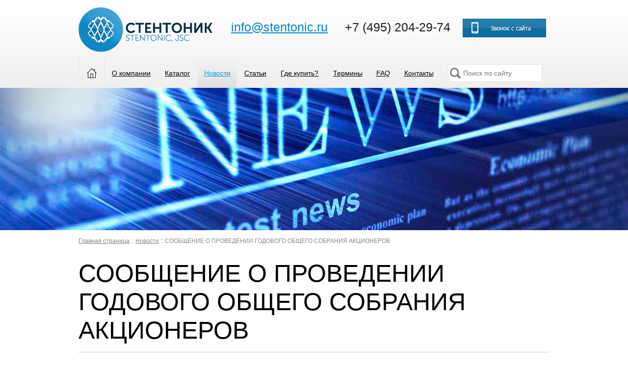

--- FILE ---
content_type: text/html; charset=utf-8
request_url: https://www.stentonic.ru/news/detail/146
body_size: 6109
content:
<!DOCTYPE html>
<html lang="ru">
<head>
  <base href="https://www.stentonic.ru/" />
  <meta name="description" content="Материалы для коронарной хирургии" />
  <meta name="keywords" content="коронарная хирургия, материалы" />
  <meta http-equiv="content-language" content="ru" />
  <meta http-equiv="content-Type" content="text/html; charset=utf-8" />
  <link type="image/x-icon" rel="shortcut icon" href="favicon.ico">

  <link rel="stylesheet" href="css/site.css" type="text/css" media="all" />
  <link rel="stylesheet" href="css/site_tag.css" type="text/css" media="all" />
  <link rel="stylesheet" href="css/header.css" type="text/css" media="all" />
  <link rel="stylesheet" href="css/menu.css" type="text/css" media="all" />
  <link rel="stylesheet" href="css/banner.css" type="text/css" media="all" />
  <link rel="stylesheet" href="css/form.css" type="text/css" media="all" />
  <link rel="stylesheet" href="css/about.css" type="text/css" media="all" />
  <link rel="stylesheet" href="css/services.css" type="text/css" media="all" />
  <link rel="stylesheet" href="css/info.css" type="text/css" media="all" />
  <link rel="stylesheet" href="css/dictionary.css" type="text/css" media="all" />
  <link rel="stylesheet" href="css/contacts.css" type="text/css" media="all" />
  <link rel="stylesheet" href="css/footer.css" type="text/css" media="all" />
  <link rel="stylesheet" href="css/work.css" type="text/css" media="all" />
  <link rel="stylesheet" href="css/work_faq.css" type="text/css" media="all" />
  <link rel="stylesheet" href="css/work_ask.css" type="text/css" media="all" />
  <link rel="stylesheet" href="css/work_news.css" type="text/css" media="all" />
  <link rel="stylesheet" href="css/work_contacts.css" type="text/css" media="all" />
  <link rel="stylesheet" type="text/css" href="lib/fancybox/jquery.fancybox.css?v=2.1.5" media="screen" />
  <link rel="stylesheet" href="css/fly_form.css" type="text/css" media="all" />
  <link rel="stylesheet" href="css/cookie.css" type="text/css" media="all" />

  <script type="text/javascript" src="lib/js/jquery-1.10.2.js"></script>
  <script type="text/javascript" src="lib/js/jquery-ui-1.10.4.custom.min.js"></script>
  <script type="text/javascript" src="lib/js/scroll/jquery.jscrollpane.min.js"></script>
  <script type="text/javascript" src="lib/js/scroll/jquery.mousewheel.js"></script>
  <script type="text/javascript" src="lib/js/menu.js"></script>
    <script type="text/javascript" src="lib/js/top_search_check.js"></script>
  <link rel="stylesheet" href="css/fly_wind.css" type="text/css" media="all" />
  <link rel="stylesheet" href="css/reveal.css" type="text/css" media="all" />
  <script type="text/javascript" src="lib/js/reveal.js"></script>
  <script type="text/javascript" src="lib/js/catalog_order_show.js"></script>
  <script type="text/javascript" src="lib/js/catalog_order_check.js"></script>
  <script type="text/javascript" src="lib/js/fly_basket.js"></script>
  <script type="text/javascript" src="lib/js/jquery.fs.stepper.js"></script>
  <script type="text/javascript" src="lib/fancybox/jquery.fancybox.js?v=2.1.5"></script>
  <script type="text/javascript" src="lib/js/work.js"></script>
  <script type="text/javascript" src="lib/js/cookie.js"></script>

  <title>Материалы для коронарной хирургии от компании Стентоник</title>

  <!-- Global site tag (gtag.js) - Google Analytics -->
  <script async src="https://www.googletagmanager.com/gtag/js?id=UA-53267429-1"></script>
  <script>
    window.dataLayer = window.dataLayer || [];
    function gtag(){dataLayer.push(arguments);}
    gtag('js', new Date());

    gtag('config', 'UA-53267429-1');
  </script>

</head>
<body>
<div id="overflay"></div>
<div id="call_back_form">
<div class="head_fly"><b>Звонок с сайта</b></div>
<a href="/" id="close"><img src="lib/i/call_back/close.png" width="19" height="36" alt="Закрыть" title="Закрыть"/></a>
<script type="text/javascript" src="https://zadarma.com/swfobject.js"></script>
<script type="text/javascript">
        var flashvars = {};
        flashvars.phone="155905";
        flashvars.img1="https://www.stentonic.ru/lib/i/call_back/call1.png";
        flashvars.img2="https://www.stentonic.ru/lib/i/call_back/call2.png";
        flashvars.img3="https://www.stentonic.ru/lib/i/call_back/call4.png";
        flashvars.img4="https://www.stentonic.ru/lib/i/call_back/call3.png";
        var params = {};
        params.wmode="transparent";
        var attributes = {};
        swfobject.embedSWF("https://zadarma.com/pbutton.swf", "myAlternativeContent", "215", "138", "9.0.0", false, flashvars, params, attributes);
</script>
<div id="myAlternativeContent">
    <a href="https://www.adobe.com/go/getflashplayer">
        <img src="https://www.adobe.com/images/shared/download_buttons/get_flash_player.gif" alt="Get Adobe Flash player" />
    </a>
</div>
</div>
<div class="wrapper">
  <div class="outer header">
    <div class="inner">
      <header>
        <a href="/">
          <img src="lib/i/logo.png" width="273" height="91" alt="Материалы для коронарной хирургии от компании Стентоник" title="Материалы для коронарной хирургии от компании Стентоник">
        </a>
        <a href="" id="call_back"><img src="lib/i/call_back/call.jpg" width="170" height="76" alt="Звонок с сайта" title="Звонок с сайта" /></a>
        <span>+7 (495) 204-29-74</span>
        <a class="head_mail" href="/cdn-cgi/l/email-protection#60090e060f201314050e140f0e09034e1215"><span class="__cf_email__" data-cfemail="ff96919990bf8c8b9a918b9091969cd18d8a">[email&#160;protected]</span></a>
      </header>
    </div>
  </div>
  <div class="outer menu">
    <div class="inner">
      <menu>
        <li><a href="/"><img src="lib/i/home.png" width="48" height="120" alt="Home" title="Home"></a></li>
        <li><a href="about">О компании</a></li>
        <li><a href="metallicheskie_koronarnye_stenty_dlja_stentirovanija_sosudov">Каталог</a></li>
        <li class="select"><a href="news/list">Новости</a></li>
        <li><a href="articles/list">Статьи</a></li>
        <li><a href="gde_kupit_stenty">Где купить?</a></li>
        <li><a href="dict/list">Термины</a></li>
        <li><a href="faq/list">FAQ</a></li>
        <li><a href="contacts">Контакты</a></li>
        <li>
          <form action="search" id="topSearchForm" method="GET">
            <input type="text" autocomplete="off" class="search" name="text" value="" placeholder="Поиск по сайту" />
            <input type="hidden" value="2168095" name="searchid" />
          </form>
        </li>
      </menu>
    </div>
<style>
.outer.top_banner.work { height: 290px; background: url('/lib/i/bans/news.jpg') no-repeat top center; }
</style>
  </div>
  <div class="outer top_banner m1 work">
    <div class="inner">
       <table>
         <tr>
        </tr>
      </table>
    </div>
  </div>






    <div class="outer content crumb">
      <div class="inner">
        <div class="crumb"><a href="/">Главная страница</a> :: <a href="news/list">Новости</a> :: СООБЩЕНИЕ О ПРОВЕДЕНИИ ГОДОВОГО ОБЩЕГО СОБРАНИЯ АКЦИОНЕРОВ</div>      </div>
    </div>
        <div class="outer content" id="detail">
      <div class="inner">
        <h1>СООБЩЕНИЕ О ПРОВЕДЕНИИ ГОДОВОГО ОБЩЕГО СОБРАНИЯ АКЦИОНЕРОВ</h1>
        <hr />
        <img src="lib/i/news/139.jpg" align="right" style="margin: 0px 0px 10px 15px" width="200" height="150" alt="СООБЩЕНИЕ О ПРОВЕДЕНИИ ГОДОВОГО ОБЩЕГО СОБРАНИЯ АКЦИОНЕРОВ" title="СООБЩЕНИЕ О ПРОВЕДЕНИИ ГОДОВОГО ОБЩЕГО СОБРАНИЯ АКЦИОНЕРОВ" />
        <p><strong>СООБЩЕНИЕ О ПРОВЕДЕНИИ&nbsp;</strong></p>
<p><strong>ГОДОВОГО ОБЩЕГО СОБРАНИЯ АКЦИОНЕРОВ</strong></p>
<p>&nbsp;</p>
<p><strong>Закрытое акционерного общества &laquo;СТЕНТОНИК&raquo;</strong></p>
<p><strong>300020, г. Тула, ул. Демидовская, д.179</strong></p>
<p>&nbsp;</p>
<p>Приглашаем акционеров <strong>ЗАО &laquo;СТЕНТОНИК&raquo;</strong>&nbsp; (далее по тексту &ndash; &laquo;Общество&raquo;) принять участие в годовом общем собрании акционеров Общества, которое состоится&nbsp; <strong>21 апреля 2016 г</strong>. в <strong>13 ч 00</strong> минут по адресу: <strong>300041, г. Тула, ул., Менделеевская, дом 1, офис 501</strong>.</p>
<p>Форма проведения собрания - совместное присутствие акционеров.</p>
<p>Время начала регистрации лиц, участвующих в общем собрании, - <strong>12 ч 30 мин</strong>.</p>
<p>Незарегистрировавшийся акционер (представитель акционера) Общества не вправе принимать участие в голосовании.</p>
<p>Дата составления списка лиц, имеющих право на участие в общем собрании - <strong>30 марта 2016 г.&nbsp;</strong></p>
<p>При себе необходимо иметь паспорт или иной документ, удостоверяющий личность. Представителю акционера также необходимо иметь надлежащим образом оформленную доверенность на участие в собрании и нотариально заверенную копию доверенности для передачи Обществу. В случае если от имени акционеров - юридических лиц в собрании будут принимать участие единоличные исполнительные органы этих лиц (директор, генеральный директор, президент), они обязаны предъявить при регистрации соответствующие документы об их избрании и назначении на должность, документы, удостоверяющие личность.</p>
<p><strong>Повестка дня:</strong></p>
<p>1. Об избрании генерального директора Общества</p>
<p>2. Об утверждении аудитора Общества.</p>
<p>3. Утверждение предельного размера оплаты услуг аудитора.</p>
<p>4. Об утверждении годового отчета, годовой бухгалтерской отчетности, в том числе отчета о прибылях и убытках Общества, на 31 декабря 2015 года.</p>
<p>Правом голоса на общем собрании акционеров обладают акционеры - владельцы голосующих акций Общества. Голосующей акцией Общества является обыкновенная акция или привилегированная акция, предоставляющая акционеру право голоса при решении вопроса, поставленного на голосование.</p>
<p>Лица, зарегистрированные в реестре акционеров Общества и обладающие не менее чем 1 процентом голосов на общем собрании акционеров, имеют право ознакомиться со списком лиц, имеющих право на участие в общем собрании акционеров.</p>
<p>?зменения в список лиц, имеющих право на участие в общем собрании, могут вноситься только в случае восстановления нарушенных прав лиц, не включенных в указанный список на дату его составления, или исправления ошибок, допущенных при его составлении.</p>
<p>?нформация, подлежащая предоставлению акционерам до проведения общего собрания:</p>
<p>- годовая бухгалтерская отчетность, в том числе заключение аудитора, заключение Ревизионной комиссии (ревизора) Общества по результатам проверки годовой бухгалтерской отчетности;</p>
<p>- проекты решений общего собрания акционеров, а также информация (материалы), предусмотренная уставом Общества;</p>
<p>- годовой отчет Общества;</p>
<p>- результаты годовой проверки финансово-хозяйственной деятельности Общества аудитором Общества;</p>
<p>- другие сведения в соответствии с действующим законодательством Российской Федерации.</p>
<p>&nbsp;</p>
<p>С&nbsp; указанной&nbsp; информацией &nbsp; акционеры&nbsp; могут&nbsp; ознакомиться&nbsp; по&nbsp; адресу:</p>
<p>300020, г. Тула, ул. Демидовская, д.179</p>
<p>&nbsp;</p>
<p><strong>Генеральный директор</strong></p>
<p><strong>ЗАО &laquo;СТЕНТОНИК&raquo;,&nbsp;</strong>31 марта 2016 г.</p>        <div class="all"><a href="news/list"><span>Все новости</span>&nbsp;&#8594;</a></div>
      </div>
      <br clear="all" />
    </div>

  <div class="footer-push"></div>
</div>
    <div class="outer contact work">
      <div class="inner">
        <div class="contact phone"><img src="lib/i/phone.png" width="78" height="78" alt="Телефон" title="Телефон"><p>+7 (495) 204-29-74</p></div>
        <div class="contact adr"><img src="lib/i/adr.png" width="78" height="78" alt="Адрес" title="Адрес"><p>г. Москва,<br />ул. 8-я Текстильщиков, <br /> д. 11/2, оф. 416.</p></div>
        <div class="contact mail"><img src="lib/i/mail.png" width="78" height="78" alt="E-mail" title="E-mail"><a href="/cdn-cgi/l/email-protection#365f58505976454253584259585f55184443"><span class="__cf_email__" data-cfemail="751c1b131a350601101b011a1b1c165b0700">[email&#160;protected]</span></a></div>
      </div>
    </div>
    <div class="outer footer">
      <footer>
        <div class="inner">
        <div id="bottom_menu">
        <a href="/">Главная</a>
        <a href="about">О компании</a>
        <a href="stenty_koronarnye_otzyvy">Отзывы</a>
        <a href="prajs_list_stenty_optom_roznica">Прайс-лист</a>
        <a href="metallicheskie_koronarnye_stenty_dlja_stentirovanija_sosudov">Каталог</a>
        <a href="news/list">Новости</a>
        <a href="articles/list">Статьи</a>
        <a href="gde_kupit_stenty">Где купить?</a>
        <a href="dict/list">Термины</a>
        <a href="faq/list">FAQ</a>
        <a href="contacts">Контакты</a>
        </div>
          <p>&copy; ЗАО "Стентоник", 2008-2026</p>
          <p class="alexfill">Создание и продвижение сайтов - <a href="http://www.alexfill.ru/about.htm" target="_blank">Алексфилл</a>.<br /><a style="margin-top: 5px; display: block;" href="sitemap">Карта сайта</a></p>
          <div class="counters">
            <div>
<!--LiveInternet counter--><script data-cfasync="false" src="/cdn-cgi/scripts/5c5dd728/cloudflare-static/email-decode.min.js"></script><script type="text/javascript">
document.write("<a href='//www.liveinternet.ru/click' "+
"target=_blank><img src='//counter.yadro.ru/hit?t45.1;r"+
escape(document.referrer)+((typeof(screen)=="undefined")?"":
";s"+screen.width+"*"+screen.height+"*"+(screen.colorDepth?
screen.colorDepth:screen.pixelDepth))+";u"+escape(document.URL)+
";h"+escape(document.title.substring(0,150))+";"+Math.random()+
"' alt='' title='LiveInternet' "+
"border='0' width='31' height='31'><\/a>")
</script><!--/LiveInternet-->


<!-- Top100 (Kraken) Widget -->
<span id="top100_widget"></span>
<!-- END Top100 (Kraken) Widget -->

<!-- Top100 (Kraken) Counter -->
<script>
    (function (w, d, c) {
    (w[c] = w[c] || []).push(function() {
        var options = {
            project: 3039793,
            element: 'top100_widget',
        };
        try {
            w.top100Counter = new top100(options);
        } catch(e) { }
    });
    var n = d.getElementsByTagName("script")[0],
    s = d.createElement("script"),
    f = function () { n.parentNode.insertBefore(s, n); };
    s.type = "text/javascript";
    s.async = true;
    s.src =
    (d.location.protocol == "https:" ? "https:" : "http:") +
    "//st.top100.ru/top100/top100.js";

    if (w.opera == "[object Opera]") {
    d.addEventListener("DOMContentLoaded", f, false);
} else { f(); }
})(window, document, "_top100q");
</script>
<noscript>
  <img src="//counter.rambler.ru/top100.cnt?pid=3039793" alt="Топ-100" />
</noscript>
<!-- END Top100 (Kraken) Counter -->


<!-- Rating@Mail.ru counter -->
<script type="text/javascript">
var _tmr = window._tmr || (window._tmr = []);
_tmr.push({id: "2550865", type: "pageView", start: (new Date()).getTime()});
(function (d, w, id) {
  if (d.getElementById(id)) return;
  var ts = d.createElement("script"); ts.type = "text/javascript"; ts.async = true; ts.id = id;
  ts.src = "https://top-fwz1.mail.ru/js/code.js";
  var f = function () {var s = d.getElementsByTagName("script")[0]; s.parentNode.insertBefore(ts, s);};
  if (w.opera == "[object Opera]") { d.addEventListener("DOMContentLoaded", f, false); } else { f(); }
})(document, window, "topmailru-code");
</script><noscript><div>
<img src="https://top-fwz1.mail.ru/counter?id=2550865;js=na" style="border:0;position:absolute;left:-9999px;" alt="Top.Mail.Ru" />
</div></noscript>
<!-- //Rating@Mail.ru counter -->


<!-- Rating@Mail.ru logo -->
<a href="https://top.mail.ru/jump?from=2550865">
<img src="https://top-fwz1.mail.ru/counter?id=2550865;t=487;l=1" style="border:0;" height="31" width="88" alt="Top.Mail.Ru" /></a>
<!-- //Rating@Mail.ru logo -->

<!-- Yandex.Metrika counter -->
<script type="text/javascript" >
   (function(m,e,t,r,i,k,a){m[i]=m[i]||function(){(m[i].a=m[i].a||[]).push(arguments)};
   m[i].l=1*new Date();k=e.createElement(t),a=e.getElementsByTagName(t)[0],k.async=1,k.src=r,a.parentNode.insertBefore(k,a)})
   (window, document, "script", "https://mc.yandex.ru/metrika/tag.js", "ym");

   ym(25703951, "init", {
        clickmap:true,
        trackLinks:true,
        accurateTrackBounce:true,
        webvisor:true
   });
</script>
<noscript><div><img src="https://mc.yandex.ru/watch/25703951" style="position:absolute; left:-9999px;" alt="" /></div></noscript>
<!-- /Yandex.Metrika counter -->

            </div>
          </div>
        </div>
      </footer>
    </div>
    <div id="fly_form_basket" class="hide">
      <p class="name_stand"></p>
      <span>Кол-во:</span>
      <form>
        <input type="text" min="1" value="1" class="stepper"/>
      </form>
      <a href="#" class="button basket" title="Добавить в корзину"></a>
    </div>
    <div class="fly_basket" id="fly_basket_all"></div>

<script defer src="https://static.cloudflareinsights.com/beacon.min.js/vcd15cbe7772f49c399c6a5babf22c1241717689176015" integrity="sha512-ZpsOmlRQV6y907TI0dKBHq9Md29nnaEIPlkf84rnaERnq6zvWvPUqr2ft8M1aS28oN72PdrCzSjY4U6VaAw1EQ==" data-cf-beacon='{"version":"2024.11.0","token":"d2f7e3386dd54cadbbf495064b2ecd73","r":1,"server_timing":{"name":{"cfCacheStatus":true,"cfEdge":true,"cfExtPri":true,"cfL4":true,"cfOrigin":true,"cfSpeedBrain":true},"location_startswith":null}}' crossorigin="anonymous"></script>
</body>
</html>



--- FILE ---
content_type: text/css
request_url: https://www.stentonic.ru/css/site.css
body_size: -234
content:
.outer { width: 100%; }
.outer .inner { width: 960px; margin: 0 auto; }
.outer .inner .all { margin: 35px 0 0; }
.outer .inner .all A { text-decoration: none; }
.outer .inner .all A SPAN { text-decoration: underline; }


--- FILE ---
content_type: text/css
request_url: https://www.stentonic.ru/css/site_tag.css
body_size: -31
content:
BODY, HTML { width: 100%; height: 100%; padding: 0px; margin: 0px; border: 0 none; text-align: center;}
H1, .h1 { font-family: Arial Narrow, Arial; font-weight: normal; font-size: 50px; color: #000000; }
H2, .h2 { font-family: Arial; font-weight: normal; font-size: 18px; color: #0088c7; }
H3, .h3 { font-family: Arial; font-weight: bold; font-size: 14px; color: #414141; }
H4, .h4 { color: #202020; font-family: Arial; font-size: 12px; font-weight: bold; }
A { color: #0088c7; cursor: pointer; font-family: arial; font-size: 14px; font-weight: normal; outline: medium none; text-decoration: underline; }
A:hover { color: #009ae2; }
A:visited { color: #4ea1c7; }
A IMG { border: 0 none; }
P { font-family: Arial; font-size: 14px; font-weight: normal; color: #414141;  }
DIV { text-align: left; font-family: Arial; font-size: 14px; font-weight: normal; }
INPUT { border: medium none; cursor: pointer; margin: 0; outline: medium none; padding: 0;  }
TEXTAREA, SELECT { outline: none; }
TABLE { border-collapse: collapse; }

--- FILE ---
content_type: text/css
request_url: https://www.stentonic.ru/css/header.css
body_size: 130
content:
.outer.header { background: url('/lib/i/background_shap.gif') no-repeat center top;  }
.outer.header .inner { height: 119px; } 
.outer.header .inner H1 { float: left; font-family: Arial; font-size: 12px; font-weight: normal; color: #414141; margin: -20px 0 0 96px; } 
.outer.header .inner A { float: left; margin: 15px 0px 0px; } 
.outer.header .inner  SPAN { margin: 41px 0px; float: right;  font-family: Arial Narrow, Arial; font-size: 25px; color: #1e1e1e; } 
.outer.header .inner  A.head_mail { margin: 41px 35px; float: right; text-decoration: underline; font-family: Arial Narrow, Arial; font-size: 25px; } 
.outer.header #call_back { float: right; margin: 38px 0 0 25px; display: block; width: 177px; height: 38px; overflow: hidden; } 
.outer.header #call_back:hover IMG { margin-top: -38px; }
#call_back_form .head_fly { float: left; margin: 25px; font-family: arial; font-size: 18px; font-weight: normal; color: #1E1E1E; }
#call_back_form { display: none; width: 658px; height: 385px; position: absolute; left: 50%; margin-left: -329px; background: url('/lib/i/call_back/bg_call.jpg') no-repeat left top; z-index: 1501;}
#myAlternativeContent { visibility: hidden; position: absolute; left: 50%; margin-left: -95px; bottom: 0; }
#overflay { display: none; width: 100%; height: 100%; position: fixed; z-index: 1500; }
#close { width: 19px; height: 18px; overflow: hidden; float: right; margin: 25px; }
#close:hover IMG { margin-top: -18px; }

--- FILE ---
content_type: text/css
request_url: https://www.stentonic.ru/css/menu.css
body_size: 142
content:
.outer.menu { background: url('/lib/i/background_shap.gif') no-repeat center bottom; } 
.outer.menu .inner MENU { width: 100%; height: 60px; padding: 0px; margin: 0px; display: table; } 
.outer.menu .inner MENU LI { display: table-cell; padding-right: 4px; text-align: center; vertical-align: middle; background: url('/lib/i/split_menu.gif') no-repeat right; }
.outer.menu .inner MENU LI:FIRST-CHILD { width: 48px; padding-left: 3px; background: url('/lib/i/split_menu.gif') no-repeat right, url('/lib/i/split_menu.gif') no-repeat left; vertical-align: middle; }
.outer.menu .inner MENU LI:FIRST-CHILD A { padding: 0; }
.outer.menu .inner MENU LI A { display: block; padding: 0 10px; height: 60px; line-height: 60px; color: #000; }
.outer.menu .inner MENU LI A:HOVER { background: url('/lib/i/background_menu.gif') repeat-x; color: #009ae2}
.outer.menu .inner MENU LI.select A { background: url('/lib/i/background_menu.gif') repeat-x; color: #009ae2}
.outer.menu .inner MENU LI:FIRST-CHILD A { height: 60px; overflow: hidden; text-decoration: none; }
.outer.menu .inner MENU LI:FIRST-CHILD A:HOVER IMG { margin: -60px 0 0 0; }
.outer.menu .inner MENU LI:LAST-CHILD { width: 215px }
.outer.menu .inner .search { width: 160px; height: 34px; padding-left: 30px; cursor: text; font-size: 14px; color: #5b5b5b; background: #fff url('/lib/i/search1.png') no-repeat 3px center; border: 1px solid #e1e1e1; }
.outer.menu .inner .search:FOCUS { background: #fff url('/lib/i/search2.png') no-repeat 3px center; }
.outer.menu.moved { z-index: 1000; }
.outer.menu.moved .botShadow { width: 1400px; height: 30px; margin: 0 0 0 -700px; left: 50%; position: absolute; background: url('/lib/i/topshadow.png') repeat-x 0px -15px; }





--- FILE ---
content_type: text/css
request_url: https://www.stentonic.ru/css/banner.css
body_size: 280
content:
.outer.top_banner { height: 691px;}
.outer.top_banner1 { height: 691px;}
.outer.top_banner1.main .inner1 { position: relative; display: block; width: 100%; height: 691px; margin: 0 auto 0 auto; text-decoration: none; overflow: hidden; }
.outer.top_banner1.main .inner1 img { position: absolute; left: 50%; margin: 0px 0px 0px -712px;  }
/*
.outer.top_banner.m1 { background: url('/lib/i/bans/m1.jpg') no-repeat top center; }
.outer.top_banner.m1 A { background: url('/lib/i/bans/m1.jpg') no-repeat top center; }
.outer.top_banner.m2 { background: url('/lib/i/bans/m2.jpg') no-repeat top center; }
.outer.top_banner.m2 A { background: url('/lib/i/bans/m2.jpg') no-repeat top center; }
.outer.top_banner.m3 { background: url('/lib/i/bans/m3.jpg') no-repeat top center; }
.outer.top_banner.m3 A { background: url('/lib/i/bans/m3.jpg') no-repeat top center; }
.outer.top_banner.m4 { background: url('/lib/i/bans/m4.jpg') no-repeat top center; }
.outer.top_banner.m4 A { background: url('/lib/i/bans/m4.jpg') no-repeat top center; }
.outer.top_banner1.m5 { background: url('/lib/i/bans/m5.jpg') no-repeat top center; }
.outer.top_banner1.m5 A { background: url('/lib/i/bans/m5.jpg') no-repeat top center; }
*/
/*.outer.top_banner .inner A { display: block; width: 25%; height: 58px; margin: 20px 0; overflow: hidden; float: left; }
.outer.top_banner .inner A:hover IMG { margin: -58px 0 0 0; }
.outer.top_banner .inner A.mark IMG { margin: -58px 0 0 0; }*/
.outer.top_banner.m1.work .inner TABLE { border-collapse: collapse; width: 960px; }
.outer.top_banner.m1.work .inner TABLE TR TD A { font-size: 12px; font-family: "Arial"; height: 60px; text-decoration: none; color: rgb(251, 251, 251); display: block; padding: 15px 5px 0px 40px; background: url('../lib/i/group/3-m1.png') no-repeat left 15px;  }
.outer.top_banner.m1.work .inner TABLE TR TD { text-align: left; vertical-align: top; padding: 0; position: relative; }
.outer.top_banner.m1.work .inner TABLE TR TD:hover {border-bottom: 1px solid rgb(251, 251, 251); }
.outer.top_banner.m1.work .inner TABLE TR TD:hover A { background: url('/lib/i/group/3-m2.png') no-repeat left 15px; }
.outer.top_banner.m1.work .inner TABLE TR TD IMG { display: none; margin-left: -2px; position: absolute; left: 50%; bottom: -3px; }
.outer.top_banner.m1.work .inner TABLE TR TD:hover IMG { display: block; }
.outer.top_banner.m1.work .inner TABLE TR .tab_1 { width: 150px; }
.outer.top_banner.m1.work .inner TABLE TR .tab_2 { width: 140px; }
.outer.top_banner.m1.work .inner TABLE TR .tab_3 { width: 200px; }
.outer.top_banner.m1.work .inner TABLE TR .tab_4 { width: 150px; }
.outer.top_banner.m1.work .inner TABLE TR .tab_space { width: 20px; }


@media only screen and (max-device-width: 800px) {
  .outer.top_banner1 { height: auto;}
  .outer.top_banner1.main .inner1 { position: static; display: block; width: 100%; height: auto; margin: 0 auto 0 auto; text-decoration: none; }
  .outer.top_banner1.main .inner1 img { position: static; margin: 0px 0px 0px 0px; width: 100%; height: auto;  }
}

--- FILE ---
content_type: text/css
request_url: https://www.stentonic.ru/css/form.css
body_size: -327
content:
.agree_block {
  display: block;
  width: 450px;
}
.agree_block.err {
  color: red;
}
.agree_block label {
  font-weight: normal;
  font-size: 12px;
}
.agree_block label A {
  font-size: 12px;
}


--- FILE ---
content_type: text/css
request_url: https://www.stentonic.ru/css/about.css
body_size: -196
content:
.outer.about { background: url('/lib/i/background_about.jpg') no-repeat center bottom; }
.outer.about .inner { padding: 0 0 50px 0; }
.outer.about .inner IMG { margin: 60px 0 25px; }
.outer.about .inner P { width: 75%; margin: 0 0 25px; }











--- FILE ---
content_type: text/css
request_url: https://www.stentonic.ru/css/services.css
body_size: 418
content:
/*.outer.services { background: url('/lib/i/background_services.gif') repeat-y center top; }
.outer.services .inner { height: 690px; }
.outer.services .inner IMG { margin: 60px 0 25px 0;}

.outer.services .inner .infoModule { width: auto; height: auto; margin: 0px; padding: 0px; display: block; float: left; }
.outer.services .inner .infoModule .hide { display: none; }

.outer.services .inner .service_detail { width: 194px; height: 409px; margin: 0px; padding: 18px; background: #2477a5; position: absolute; }
.outer.services .inner .service_detail H3 { margin: 0px 0px 15px; font-size: 16px; font-weight: normal; color: #ffffff; }
.outer.services .inner .service_detail H3 A { font-size: 16px; font-weight: normal; color: #ffffff; }
.outer.services .inner .service_detail A { font-size: 16px; font-weight: normal; color: #ffffff; }
.outer.services .inner .service_detail P { height: auto; color: #bed6e4; }
.outer.services .inner .service_detail .button { display: block; width: 195px; height: 50px; margin: 0 auto; clear: both; background: url('/lib/i/poderobnee.png') no-repeat; border: none; }
.outer.services .inner .service_detail .button:hover { background: url('/lib/i/poderobnee.png') no-repeat 0 -50px; border: none; }
.outer.services .inner .service_detail .button:active { background: url('/lib/i/poderobnee.png') no-repeat 0 -100px; border: none;  }
.outer.services .inner .service_detail .cont { height: 345px; margin: 0 0 15px; overflow: hidden; }
.outer.services .inner .service_detail .ten { width: 230px; height: 19px; margin: -32px 0px 0px -18px; position: absolute; background: url('/lib/i/ten_new.png') repeat-x left bottom; }

.outer.services .inner .service { width: 230px; height: 445px; margin: 0px 13px 0px 0px; float: left; background: #fff; }
.outer.services .inner .service.lastChild { margin: 0; }
.outer.services .inner .service IMG { margin: 0 0 10px; }
.outer.services .inner .service A { margin: 0; line-height: 20px; }
.outer.services .inner .service P { margin: 10px 0px 0px 0px; }
.outer.services .inner .service .shortInfo { height: 215px; padding: 0 15px; overflow: hidden; display: block; }
.outer.services .inner .service .ten { width: 230px; height: 19px; margin: -19px 0px; padding: 0; position: absolute; background: url('/lib/i/ten_service.png') repeat-x left bottom; }
*/

.outer.services { background: url('../lib/i/background_services.gif') repeat-y center top; }
.outer.services .inner { height: 830px; padding-bottom: 50px }
.outer.services .inner IMG { margin: 60px 0 25px 0;}

.outer.services .inner .infoModule { width: 470px; float: left; height: 200px; margin: 0px 0px 20px 0px; padding: 0px; display: block; position: relative; }
.outer.services .inner .infoModule .hide { display: none; }
.outer.services .infoModule.infoModule_r { float: right; }

.outer.services .inner .infoModule .service_detail { width: 440px; height: 170px; padding: 15px; background: #2477a5; position: absolute; overflow: hidden; }
.outer.services .inner .infoModule .service_detail H3 { margin: 0px 0px 15px; font-size: 16px; font-weight: normal; color: #ffffff; }
.outer.services .inner .infoModule .service_detail H3 A { font-size: 16px; font-weight: normal; color: #ffffff; }
.outer.services .inner .infoModule .service_detail A { font-size: 16px; font-weight: normal; color: #ffffff; }
.outer.services .inner .infoModule .service_detail P { height: auto; color: #bed6e4; }
.outer.services .inner .infoModule .service_detail .cont { height: 345px; margin: 0 0 15px; overflow: hidden; }
.outer.services .inner .infoModule .service_detail .wrap_content { height: 170px; overflow: hidden; }

.outer.services .inner .infoModule .service { width: 470px; height: 200px; margin: 0px 0px 0px 0px; float: left; background: #fff; overflow: hidden;}
.outer.services .inner .infoModule .service.lastChild { margin: 0; }
.outer.services .inner .infoModule .service IMG { margin: 0 0 10px; }
.outer.services .inner .infoModule .service A { margin: 0; line-height: 20px; display: block; float: left; }
.outer.services .inner .infoModule .service P { margin: 10px 0px 0px 0px; }
.outer.services .inner .infoModule .service .shortInfo { width: 200px; height: 170px; overflow: hidden; display: block; float: left; position: relative; margin: 15px; }


.outer.services .inner .infoModule .ten { width: 230px; height: 19px; padding: 0; position: absolute; background: url('../lib/i/ten_service.png') repeat-x; right: 0px; bottom: 15px; }
.outer.services .inner .infoModule .service_detail .ten { width: 470px; height: 19px; padding: 0; position: absolute; background: url('../lib/i/ten_new.png') repeat-x; bottom: 15px; left: 0px; }

--- FILE ---
content_type: text/css
request_url: https://www.stentonic.ru/css/info.css
body_size: 204
content:
.outer.info .inner #news { width: 47%; float: left; }
.outer.info .inner #articles { width: 47%; float: right; }
.outer.info .inner #articles HR, .outer.info #news HR  {  border-top: 1px solid #1e5f85; border-bottom: 1px solid #5192b8; border-left: none; border-right: none; }
.outer.info .inner #articles .information , .outer.info .inner #news .information  { height: 128px; margin: 0; border-bottom: 1px solid #5192b8; }
.outer.info .inner #articles A, .outer.info #news A  { margin: 0; color: #ace1ff; }
.outer.info .inner #articles A:HOVER, .outer.info .inner #news A:HOVER  { color: #f1faff; }
.outer.info .inner .wrap_text { overflow: hidden; max-height: 100px; }
#articles IMG { margin: 60px 0 16px 0; }
#news IMG  { margin: 60px 4px 16px 0; }
#articles .information IMG, #news .information IMG  { float: left; margin: 0 15px 40px 0; }
.outer.info .inner DIV { margin: 17px 0 0 0; }
.outer.info { background: url('/lib/i/background_info.gif') repeat-y center top; }
.outer.info .inner { height: 690px; }
.outer.info .inner .information HEADER { margin: 0px 0 0 0; }
/*.outer.info .inner .information P { height: 50px; overflow: hidden;  margin: 3px 10px; color: #fff; }*/
.outer.info .inner .information P {  margin: 0px; color: #fff; }
.outer.info .inner .information .date { margin: 8px 0; padding-left: 5px; font-size: 12px; color: #9cdcff; }
#articles .ten, #news .ten { width: 370px; height: 19px; margin: -19px 0 0 5px; position: absolute; background: url('/lib/i/ten_new.png') repeat-x left bottom; }










--- FILE ---
content_type: text/css
request_url: https://www.stentonic.ru/css/dictionary.css
body_size: 268
content:
#faq IMG { margin: 60px 0 15px 0; }
#dictionary IMG { margin: 60px 0 0; }
#dictionary HR, #faq HR { border: none; border-bottom: 1px solid #c5c5c5; }
#faq .answer { height: 50px; margin-left: 80px; padding-top: 5px; padding-left: 20px; display: block; overflow: hidden; background: url('/lib/i/ico_faq.gif') no-repeat 0px 0px; }
#dictionary .information IMG, #faq  .information IMG  { display: block; float: left; margin: 0; }
#dictionary .information  A, #faq .information  A  { margin-left: 75px; margin-top: 0px; display: block; }
.outer.dictionary #dictionary .all, #faq .all { margin: 18px 0; }
.outer.dictionary #faq { width: 47%; float: right; }
.outer.dictionary #faq .information { background: url('/lib/i/faq_logo.png') no-repeat left top; }
.outer.dictionary #dictionary { width: 47%; float: left; }
#dictionary .ten, #faq .ten { width: 370px; height: 19px; margin: -20px 0 0 80px; position: relative; background: url('/lib/i/ten_dict.png') repeat-x left bottom; }
.outer.dictionary { background: url('/lib/i/background_dictionary.gif') repeat-y center top; }
.outer.dictionary .inner { height: 690px; }
.outer.dictionary .inner .information { height: 100px; border-bottom: 1px solid #dddddd; }
.outer.dictionary .inner .information HEADER{ margin: 20px 6px 5px; }
.outer.dictionary .inner .information IMG { display: block; float: left; }
.outer.dictionary .inner .information A { margin: 50px 0 0 0; }
.outer.dictionary .inner .information P { height: 49px; overflow: hidden; margin: 3px 10px 0 80px; }

/*.c { width: 70px; height: 71px; display: table; float: left; }
.c DIV { width: inherit; height: inherit; display: table-cell; text-align: center; vertical-align: middle; background: url('/lib/i/circle.png') no-repeat left top; }
.c .leter { width: inherit !important; height: inherit !important; margin: 0px !important; padding: 0px !important; font-size: 78px !important; }*/
.outer.dictionary .inner .information .c { float: left; }
.outer.dictionary .inner .information .c TD { width: 70px; height: 71px; text-align: center; vertical-align: middle; line-height: 71px;  background: url('/lib/i/circle.png') no-repeat left top; -webkit-baseline-middle; }
.outer.dictionary .inner .information .c TD P { width: 100%; height: 100%; margin: 0px; padding: 0px; display: block; font-size: 50px; }








--- FILE ---
content_type: text/css
request_url: https://www.stentonic.ru/css/contacts.css
body_size: 374
content:
#name, #email, #theme, #question { padding: 15px 0 15px 70px; background: #3c3f45; border: 1px solid #565b5f; cursor: text; resize: none; font-weight: bold; font-size: 16px; color: #a2a3a6 }
#name, #email, #theme { width: 395px; height: 17px; margin: 6px 0px; }
#name { margin-top: 0; background: url('/lib/i/name_back.png') no-repeat left center; }
#email { background: url('/lib/i/mail_back.png') no-repeat left center; }
#theme { width: 440px; height: 50px; padding: 0 10px; -webkit-border-radius: 0px; -webkit-appearance: none; margin: 0 0 0 55px; line-height: 43px; cursor: pointer; border: 0px; background: none; }
#question { width: 390px; height: 140px; float: right; background: url('/lib/i/theme_quest.png') no-repeat left top;}
.outer.contacts { background: url('/lib/i/background_contacts.gif') repeat-y center top; }
.outer.contacts P { font-weight: bold; font-size: 16px; color: #ffffff; }
.outer.contacts IMG { margin: 60px 0 25px 0; }
.outer.contacts .inner { height: 695px; } 
.outer.contacts .inner FORM P { color: #fff }
.outer.contacts .inner .link { width: 300px; margin: 0 0 21px 0; display: block; float: left; }
.outer.contacts .inner .button { display: block; width: 143px; height: 50px; margin: 0 auto; clear: both; background: url('/lib/i/button.gif') no-repeat; border: none; cursor: pointer; }
.outer.contacts .inner .button:hover { background: url('/lib/i/button.gif') no-repeat 0 -50px; }
.outer.contacts .inner .button:active { background: url('/lib/i/button.gif') no-repeat 0 -100px; }

.outer.contacts .inner .contact { margin: 78px 0px 0 0px; float: left; }
.outer.contacts .inner .contact:last-of-type { margin: 78px 0px 0 0px; float: right; }
.outer.contacts .inner .contact IMG { float: left; margin: 0 15px 0 0; }
.outer.contacts .inner .contact P { display: table-cell; width: 285px; height: 81px; margin: 25px 0 0 87px; font-family: Arial; font-size: 22px; font-weight: normal; vertical-align: middle; }

.outer.contacts .inner .contact.phone { width: 285px; }
.outer.contacts .inner .contact.adr { width: 362px; margin-left: 13px; }

.outer.contacts .inner .contact.mail { width: auto; }
.outer.contacts .inner .contact.mail A { margin: 10px; line-height: 70px; font-family: Arial; font-size: 22px; color: #fff; }

.outer.contacts .inner .link .select_style { width: 465px; margin: 5px 0; overflow: hidden; border: 1px solid #565b5f; background: url('/lib/i/arrow.png') no-repeat 435px, url('/lib/i/theme_back.png') no-repeat left center; }

.err { color: #ff0000 !important; border: 1px solid #ff0000 !important; }



--- FILE ---
content_type: text/css
request_url: https://www.stentonic.ru/css/footer.css
body_size: -138
content:
.outer.footer { background: url('/lib/i/background_footer.gif') repeat-y center top; }
.outer.footer .inner P { padding: 25px 0 0; margin: 0px; text-align: center; font-size: 12px; color: #424244; }
.outer.footer .inner A { font-size: 12px; color: #8f8f93; }
.outer.footer .inner .alexfill { padding: 0 0 20px; color: #8f8f93; }

.outer.footer .inner .counters { text-align: center;  opacity: 0.2; filter:alpha(opacity=20); -moz-opacity:0.2 }
.outer.footer .inner .counters DIV { text-align: center; }

.outer.footer #bottom_menu { text-align: center; padding-top: 15px; }
.outer.footer #bottom_menu A { margin: 0 10px; }









--- FILE ---
content_type: text/css
request_url: https://www.stentonic.ru/css/work.css
body_size: 959
content:
.crumb { padding: 15px 0 0; font-size: 12px; color: #848484; }
.crumb  A { color: #848484; font-size: 12px; }
.crumb  A:HOVER { color: #009ae2; font-size: 12px; }

.outer.contact.work { background: url('/lib/i/footer.gif') no-repeat center top, url('/lib/i/background_contacts.gif') repeat-y center top; }
.outer.contact.work .inner  { height: 227px; }
.outer.contact.work .inner .contact IMG { margin: 0; float: left; }
.outer.contact.work .inner .contact P { margin: 25px 0 0 87px; font-family: Arial; font-weight: normal; font-size: 22px; color: #fff; }
.outer.contact.work .inner .contact { margin: 64px 8px 0 0; float: left; }
.outer.contact.work .inner .contact:last-of-type { float: right; margin: 64px 0px 0 0; }
.outer.contact.work .inner .contact.phone { width: auto; }
.outer.contact.work .inner .contact.adr { width: 362px; }
.outer.contact.work .inner .contact.adr P { margin-top: 0px; }
.outer.contact.work .inner .contact.mail { width: auto; }
.outer.contact.work .inner .contact.mail A { line-height: 70px; width: 264px; margin: 10px; font-family: Arial; font-size: 22px; color: #fff; }
.outer.top_banner.work { height: 290px; background: url('/lib/i/bans/w1.jpg') no-repeat top center; }

.outer.content { padding-bottom: 55px; background: url('/lib/i/content.gif') repeat-y center top; }
.outer.content.crumb { padding: 0px; }
.outer.content.minHeight { min-height: 200px; }
.outer.content H1 { margin: 30px 0 15px; }
.outer.content .pages { text-align: right; margin: 13px 0 0; }
.outer.content .pages A { display: inline-block; width: 20px; height: 20px; text-align: center; }
.outer.content .pages A:HOVER { background: #0186c7; color: #fff; text-decoration: none; }
.outer.content HR { border: none; border-bottom: 1px solid #ccc; margin-bottom: 20px; }
.outer.content .inner .foto_news { float: right; margin: 0 0 15px 15px; }

.outer.content .workTable { width: 100%; text-align: center; margin-bottom: 25px; }
.outer.content .workTable TH{ height: 48px; background: #0188c8; color: #fff; } /*height: 21px;*/
.outer.content .workTable TR:FIRST-CHILD TH:FIRST-CHILD { width: 95px; text-align: center; }/*padding: 0 0 0 11px;*/
.outer.content .workTable TR TD:FIRST-CHILD { text-align: center; } /*padding: 16px;*/
.outer.content .workTable TR TD { border: 1px solid #fff; }
.outer.content .workTable TR TH { border: 1px solid #fff; }
.outer.content .workTable TD { width: 68px; height: 48px; text-align: center; background: #ebf6fa; }
.outer.content .workTable TR:NTH-CHILD(2) TH:NTH-CHILD(EVEN) { background: #3d98c7; }
.outer.content .workTable TR:NTH-CHILD(ODD) TD:NTH-CHILD(ODD){ background: #eff8fd; }
.outer.content .workTable TR:NTH-CHILD(EVEN) TD:NTH-CHILD(EVEN){ background: #e6f3f9; }
.outer.content .workTable TR:NTH-CHILD(ODD) TD:FIRST-child { background: #dae9f0; }
.outer.content .workTable TR:NTH-CHILD(EVEN) TD:FIRST-child { background: #d5e6ed; }
.outer.content .workTable TR TD:HOVER { background: #eaa9a9 !important; }
.outer.content .workTable TR TD:FIRST-child:HOVER { background: #dae9f0 !important; cursor: default !important; }
.outer.content .workTable TH { cursor: default; }

.outer.content .workTable TR:HOVER TD:NTH-CHILD(ODD) { background: #eceaef; }
.outer.content .workTable TR:HOVER TD:NTH-CHILD(EVEN) { background: #e6e6ee; }
.outer.content .workTable TR:HOVER TD:FIRST-CHILD { background: #d7dae1; }

.outer.content .workTable TR TD.hoverCrosstab:NTH-CHILD(ODD) { background: #eceaef !important; }
.outer.content .workTable TR TD.hoverCrosstab:NTH-CHILD(EVEN) { background: #e6e6ee !important; }
.outer.content .workTable TR TD.hoverCrosstab:FIRST-CHILD { background: #d7dae1 !important; }


.footer-push { height: 305px; margin: 0; padding: 0; }
.wrapper { min-height: 100%; height: auto !important; height: 100%; margin: 0 0 -305px 0; padding: 0; background: url("../lib/i/content.gif") repeat-y scroll center 0; }

.wrap_doc { display: table; border-collapse: separate; border-spacing: 15px; }
.document { display: table-cell; width: 185px; height: 100%; padding: 17px; background: #f1f1f1; margin: 0 10px 10px 10px; text-align: center}
.document IMG { margin-bottom: 17px; position: relative; z-index: 10 }
.document SPAN { color: #414141; }
.hov { position: relative; display: block; width: 100%; margin-top: -280px; min-height: 300px; text-decoration: none; z-index: 5 }
.document:hover { background: #009ae2; }
.document:hover .hov { z-index: 20; }
.document:hover .hov SPAN { color: #fff; }

#ya-site-form0.search_edit .ya-site-form__submit { width: 49px; height: 19px; background: url('/lib/i/search_but.jpg') no-repeat left top; }
#ya-site-form0.search_edit .ya-site-form__form .ya-site-form__input-text { height: 19px; padding: 0 3px; border: 1px solid #7E9DB9 !important; -moz-border-radius: 0px !important; -webkit-border-radius: 0px !important; -khtml-border-radius: 0px !important; border-radius: 0px !important; webkit-appearance: none !important; }


.go_catalog { background: #F4F5F6; height: 120px; margin-top: 50px }
.go_catalog TD { border-left: 5px solid #0071C1; padding: 0 15px; vertical-align: middle; }
.go_catalog TH { padding: 0 15px; vertical-align: middle; }
.go_catalog A { background: #0082C5; color: #fff; white-space: nowrap; padding: 18px 39px; text-decoration: none;}

--- FILE ---
content_type: text/css
request_url: https://www.stentonic.ru/css/work_faq.css
body_size: 563
content:
.outer.content#faq .inner H1 { width: 50%; }
.outer.content#faq .inner H3 { margin: 25px 0 19px 0; }
.outer.content#faq .inner HR { border: none; border-bottom: 1px solid #c5c5c5; margin-bottom: 35px; }
.outer.content#faq .inner .information { min-height: 90px; margin-top: 20px; background: url('/lib/i/faq_logo_content.gif') no-repeat left top; border-bottom: 1px solid #ccc; }
.outer.content#faq .inner .information:last-of-type { min-height: 90px; margin-top: 20px; background: url('/lib/i/faq_logo_content.gif') no-repeat left top; border-bottom: 1px solid #ccc; }

.outer.content#faq .inner .information.noborder { border: none; }
.outer.content#dictionary .inner .information.noborder { border: none; }

.outer.content#faq .pager { float: right; display: table; }
.outer.content#faq .pager A { width: 22px; height: 22px; margin: 0px 1px; color: #414141; text-decoration: none; text-align: center; vertical-align: middle; display: table-cell; }
.outer.content#faq .pager A:HOVER { width: 22px; height: 22px; margin: 0px 1px; color: #4ea1c7; text-decoration: underline; text-align: center; vertical-align: middle; display: table-cell; }
.outer.content#faq .pager B { width: 22px; height: 22px; margin: 0px 1px; color: #fff; text-align: center; vertical-align: middle; font-weight: normal; display: table-cell; background: #0087c7; }

.outer.content#dictionary .sella { float: right; display: block; }
.outer.content#dictionary .sella .mark { color: #fff; background: #0087c7; }
.outer.content#dictionary .sella A { padding: 4px; color: #414141; text-decoration: none; }
.outer.content#dictionary .sella A:HOVER { color: #4ea1c7; text-decoration: underline; }

.outer.content#faq .inner .information .answer { height: auto; margin: 3px 0; padding: 12px 0 15px 105px; overflow: visible; background: url('/lib/i/ico_faq_content.gif') no-repeat 82px 5px; }
.outer.content#faq .inner .information .answer.detail { height: auto; padding-top: 12px; }
.outer.content#faq .inner .information .answer.detail P:FIRST-CHILD { margin-top: 0px; }

.outer.content#faq .inner .information A { margin-left: 80px; }
.outer.content#faq .inner .information H2 { margin: 0px 0px 0px 80px; }

.outer.content#faq .inner .information .all { margin: 25px 0px 30px 0px; }
.outer.content#faq .inner .information .all A { margin: inherit; }

.outer.content#faq .inner .button_ask { display: block; width: 143px; height: 50px; /*margin: 40px 0 0; */overflow: hidden; float: right; }
.outer.content#faq .inner .button_ask  IMG { margin: 0; }
.outer.content#faq .inner .button_ask:HOVER  IMG { margin: -50px 0 0; }
.outer.content#faq .inner .button_ask:ACTIVE  IMG { margin: -100px 0 0; }
.outer.content#faq .ask .inner .link #name { background: url('/lib/i/name_back_content.png') no-repeat left center; }
.outer.content#faq .ask .inner .link #email { background: url('/lib/i/mail_back_content.png') no-repeat left center; }
.outer.content#faq .ask .inner  #question { background: url('/lib/i/theme_quest_content.png') no-repeat left top;}
.outer.content#faq .ask .inner .link .select_style { background: url('/lib/i/arrow_content.gif') no-repeat 435px, url('/lib/i/theme_back_content.png') no-repeat left center; }


.outer.content#dictionary .inner H1 { width: 50%; }
.outer.content#dictionary .inner H3 { margin: 25px 0 19px 0; }
.outer.content#dictionary .inner HR { border: none; border-bottom: 1px solid #c5c5c5; margin-bottom: 35px; }
.outer.content#dictionary .inner .information { min-height: 90px; margin-top: 20px; border-bottom: 1px solid #ccc; }
.outer.content#dictionary .inner .information P { padding-left: 80px; margin: 3px 0; }
.outer.content#dictionary .inner .information A { margin-left: 80px; }
.outer.content#dictionary .inner .button_ask { display: block; width: 143px; height: 50px; /*margin: 40px 0 0;*/ overflow: hidden; float: right; }
.outer.content#dictionary .inner .button_ask  IMG { margin: 0; }
.outer.content#dictionary .inner .button_ask:HOVER  IMG { margin: -50px 0 0; }
.outer.content#dictionary .inner .button_ask:ACTIVE  IMG { margin: -100px 0 0; }
.outer.content#dictionary .ask .inner .link #name { background: url('/lib/i/name_back_content.png') no-repeat left center; }
.outer.content#dictionary .ask .inner .link #email { background: url('/lib/i/mail_back_content.png') no-repeat left center; }
.outer.content#dictionary .ask .inner  #question { background: url('/lib/i/theme_quest_content.png') no-repeat left top;}
.outer.content#dictionary .ask .inner .link .select_style { background: url('/lib/i/arrow_content.gif') no-repeat 435px, url('/lib/i/theme_back_content.png') no-repeat left center; }
.outer.content#dictionary .inner .information .leter { margin: -13px 0px 0px -63px; position: absolute; font-size: 78px; }

.outer.content#dictionary .inner .information .c { float: left; }
.outer.content#dictionary .inner .information .c TD { width: 70px; height: 71px; text-align: center; vertical-align: middle; line-height: 71px;  background: url('/lib/i/circle.png') no-repeat left top; -webkit-baseline-middle; }
.outer.content#dictionary .inner .information .c TD P { width: 100%; height: 100%; margin: 0px; padding: 0px; display: block; font-size: 50px; }


--- FILE ---
content_type: text/css
request_url: https://www.stentonic.ru/css/work_ask.css
body_size: -86
content:
.ask .inner .h2 { margin-top: 0px; }
.ask .inner .link { margin: 0 0 21px 0; display: block; float: left; }
.ask .inner .link  #name, .ask .inner .link  #mail, .ask .inner  #question { background-color: #ccc; }
.ask .inner .link .select_style { width: 465px; margin: 5px 0; overflow: hidden; border: 1px solid #565b5f; background: url('/lib/i/theme_back.png') no-repeat left center, url('/lib/i/arrow.png') no-repeat 435px center; background-color: #ccc; }
.ask .inner  .button { display: block; width: 143px; height: 50px; margin: 0 auto 40px; clear: both; background: url('/lib/i/button.gif') no-repeat; border: none; cursor: pointer; }
.ask .inner  .button:hover { background: url('/lib/i/button.gif') no-repeat 0 -50px; }
.ask .inner  .button:active { background: url('/lib/i/button.gif') no-repeat 0 -100px; } 

--- FILE ---
content_type: text/css
request_url: https://www.stentonic.ru/css/work_news.css
body_size: 189
content:
.outer.content#news { float: none; width: 100%; }
.outer.content#news .information { min-height: 95px; border-bottom: 1px solid #ccc; }
.outer.content#news .information:last-of-type { border-bottom: none; }
.outer.content#news .information HEADER { margin: 22px 0 0 0; }
.outer.content#news .information P { margin: 3px 85px; }
.outer.content#news .information .date { margin: 10px 0 10px 85px; font-size: 12px; color: #ccc; }
.outer.content#news .information IMG { float: left; margin-bottom: 0; }
.outer.content#news .pages { text-align: right; margin: 10px 0; }
.outer.content#news .pages A { display: inline-block; width: 10px; height: 20px; padding: 0 5px;  }
.outer.content#news .pages A:HOVER { background: #0188c8; color: #fff; }

.outer.content#articles { float: none; width: 100%; }
.outer.content#articles .information { min-height: 95px; border-bottom: 1px solid #ccc; padding-bottom: 15px; }
.outer.content#articles .information:last-of-type { border-bottom: none; }
.outer.content#articles .information HEADER { margin: 22px 0 0 0; }
.outer.content#articles .information P { margin: 3px 85px; }
.outer.content#articles .information .date { margin: 10px 0 10px 85px; font-size: 12px; color: #ccc; }
.outer.content#articles .information IMG { float: left; margin-bottom: 0; }
.outer.content#articles .pages { text-align: right; margin: 10px 0; }
.outer.content#articles .pages A { display: inline-block; width: 10px; height: 20px; padding: 0 5px;  }
.outer.content#articles .pages A:HOVER { background: #0188c8; color: #fff; }

.outer.content .pager { float: right; display: table; }
.outer.content .pager A { width: 22px; height: 22px; margin: 0px 1px; color: #414141; text-decoration: none; text-align: center; vertical-align: middle; display: table-cell; }
.outer.content .pager A:HOVER { width: 22px; height: 22px; margin: 0px 1px; color: #4ea1c7; text-decoration: underline; text-align: center; vertical-align: middle; display: table-cell; }
.outer.content .pager B { width: 22px; height: 22px; margin: 0px 1px; color: #fff; text-align: center; vertical-align: middle; font-weight: normal; display: table-cell; background: #0087c7; }

.outer.content .inner .information.noborder { border: none !important; }


--- FILE ---
content_type: text/css
request_url: https://www.stentonic.ru/css/work_contacts.css
body_size: -20
content:
.outer.content#contacts .inner  {  }
.outer.content#contacts .inner .cont_tabs { width: 656px; height: 35px; margin: 0px; border-bottom: 5px solid #0189c7; }
.outer.content#contacts .inner .cont_tabs A { height: 21px; line-height: 24px; margin: 5px 1px 0px 0px; padding: 3px 14px 4px; color: #5c5c5c; text-decoration: none; background: #ececec; float: left; border: 0px solid #ececec; border-width: 0px 0px 2px 0px; }
.outer.content#contacts .inner .cont_tabs A.sel { background: #0189c7; color: #FFF; border: 0px solid #0189c7; border-width: 0px 0px 2px 0px; }
.outer.content#contacts .inner .map_wrap { height: 552px; margin-bottom: 25px; }
.outer.content#contacts .inner .imgMap { width: 656px; height: 512px; margin-right: 2px; float: left; }
.outer.content#contacts .inner .imgMapMoscow { width: 656px; height: 512px; margin-right: 2px; float: left; }
.outer.content#contacts .inner .yandexMap { width: 656px; height: 512px; margin-right: 2px; float: left; }
.outer.content#contacts .inner .yandexMapMoscow { width: 656px; height: 512px; margin-right: 2px; float: left; }
.outer.content#contacts .inner P { width: 287px; margin: 0px; padding: 10px 0px 10px 10px; float: left; border-bottom: 1px solid #e5e5e5; }
.outer.content#contacts .inner .line { width: 295px; margin: -2px 0 0 658px; border: none; border-bottom: 1px solid #e5e5e5; }

.road { padding: 0px; width: 537px; height: 313px; border: 1px solid #b6bc9f; margin: 0px 0px 0px 0px; }
.rhide { display: none; } 

--- FILE ---
content_type: text/css
request_url: https://www.stentonic.ru/css/fly_form.css
body_size: 1025
content:
DIV.buttons { text-align: center; margin-bottom: 40px; }
DIV.buttons A { display: block; width: 156px; height: 46px; float: right; }
DIV.buttons A.refresh { margin: 0 0px 0 310px; background: url('/lib/i/refresh.png') no-repeat left top; } 
DIV.buttons A.zakaz { background: url('/lib/i/zakaz.png') no-repeat left top; }
DIV.buttons A:hover { background-position: left -46px; }
DIV.buttons A:active { background-position: left -92px; }

/* форма заказа */
#checkout_tab TD { padding: 17px; height: auto; font-family: arial; font-size: 14px; color: #414141; }
#checkout_tab .name { width: 505px; text-align: left; }
#checkout_tab .number { width: 120px; padding: 7px 0; text-align: center; }
#checkout_tab .price { width: 140px; text-align: right; color: #c60001; }
#checkout_tab .summ { width: 115px; text-align: right; color: #c60001; }
#checkout_tab .del B { display: block; width: 15px; height: 14px; margin: 0 auto; background: url('/lib/i/x.png') no-repeat left top; }
#checkout_tab .del B:hover { background-position: left -14px; }
#checkout_tab .del B:active { background-position: left -28px; }
P.itogo { text-align: right; }
P.itogo SPAN { font-size: 20px; color: #0187c6; }
P.itogo SPAN.summ { color: #c60001; }

/* Плавающее окно внизу таблицы */

.fly_basket { position: fixed; right: 50%;  margin: 0 -480px 0 0; bottom: 0; background: url('/lib/i/basket_bg.jpg') repeat-x left top; -webkit-box-shadow: 0 0 5px 0 #080808; box-shadow: 0 0 5px 0 #080808; z-index: 50; }
.fly_basket IMG { display: block; float: left; }
.fly_basket P { float: left; height: 37px; margin: 5px 8px 0 14px; }
.fly_basket P.zerro { height: auto; padding: 13px 14px; margin: 0; }
.fly_basket SPAN { float: left; display: block; margin: 5px 14px 0 0; font-size: 28px; }
.fly_basket .add_poz { float: left; background: url('/lib/i/sep.jpg') no-repeat right top; }
.fly_basket .add_poz SPAN { color: #0187c6; }
.fly_basket .summ { float: left; background: url('/lib/i/sep.jpg') no-repeat right top; }
.fly_basket .summ SPAN { color: #c60001; }
.fly_basket .go_to_basket { display: block; width: 101px; height: 42px; float: right; background: url('/lib/i/go_to_basket.png') no-repeat 0px 0px; }
.fly_basket.empty .go_to_basket { background: url('/lib/i/add.png') no-repeat 0px 0px; }
.fly_basket.empty DIV { display: none; }
.fly_basket .go_to_basket:hover { background-position: 0px -42px; }
.fly_basket .go_to_basket:active { background-position: 0px -84px; }

/* Всплывающее окно ячейки таблицы */


#fly_form_basket { position: absolute; width: 78px;  padding: 22px 0 10px; margin: -1px 0 0 -1px; text-align: center; background: #fff; overflow: hidden;}
#fly_form_basket A { display: block; text-align: center; margin-bottom: 5px; }
#fly_form_basket SPAN { text-align: center; color: #ececec; font-size: 12px; }
#fly_form_basket INPUT { width: 57px; height: 35px; padding: 0 0 0 15px; color: #a2a3a6;  font-size: 16px; font-weight: bold; }
#fly_form_basket .button { width: 59px; height: 40px; margin: 0 auto; background: url('/lib/i/basket.png') no-repeat left top; }
#fly_form_basket .button:hover { background-position: left -40px; }
#fly_form_basket .button:active { background-position: left -80px; }
#fly_form_basket .name_stand { color: #0088c7; cursor: pointer; font-family: arial; font-size: 14px; font-weight: normal; outline: medium none; margin: 0 0 15px; }
.hide { display: none; }

/* Stepper */
.stepper{
  width: 60px;
  height: 35px;  
  margin: 0 0 10px 0;
  position: relative;
  overflow: hidden;
  border: 1px solid #cecece;
  margin: 0 auto 3px;
  
}
.stepper .wrap_step {
    background: none repeat scroll 0 0 #fff;
    height: 35px;
    position: absolute;
    right: 1px;
    top: 0;
    width: 20px;
    z-index: 49;
}



.stepper .stepper-input{
  width: 100%;
  height: 35px;
  color: #000;
  background: #FFF;
  border: none;
  margin: 0;
  padding: 1px 0 1px 5px;
  overflow: hidden;
  z-index: 49;
}

.stepper .stepper-step {
  width: 15px;
  height: 15px;
  cursor: pointer;
  display: block;
  position: absolute;
  right: 0;
  text-indent: -99999px;
  z-index: 50;
}

/* Up and Down arrows */
.stepper .stepper-step.up {
  background: url('/lib/i/up.jpg') no-repeat left -30px;
  top: 1px;
}

.stepper .stepper-step.up:hover {
  background-position: left -15px
}
.stepper .stepper-step.up:active {
  background-position: left top
}

.stepper .stepper-step.down {
  background: url('/lib/i/down.jpg') no-repeat left -30px;
  top: 17px;
}
.stepper .stepper-step.down:hover {
  background-position: left -14px
}
.stepper .stepper-step.down:active {
  background-position: left top
}
/* Disabled */
.stepper.disabled .stepper-input {
  background: #FFF;
  border: 1px solid #EEE;
  color: #CCC;
}
.stepper.disabled .stepper-step, .stepper.disabled .stepper-step:hover {
  background: #F9F9F9;
  border: 1px solid #EEE;
  cursor: default;
}

--- FILE ---
content_type: text/css
request_url: https://www.stentonic.ru/css/cookie.css
body_size: -12
content:
#policy_cookie {
  position: fixed;
  z-index: 1000;
  bottom: 0;
  opacity: 0.9;
  display: flex;
  justify-content: center;
  align-items: center;
  width: 100%;
  height: 100px;
  background-color: #0053AA;
}
@media (max-width: 1200px) {
  #policy_cookie {
    justify-content: start;
  }
}
#policy_cookie P {
  min-width: 1024px;
  width: 1024px;
  margin-left: 20px;
  color: #FFF;
  font-family: Verdana;
  font-size: 11px;
}
#policy_cookie A {
  color: #FFF;
  font-size: 11px;
}
#policy_cookie A.close {
  border: 1px solid #FFF;
  padding: 10px 20px;
  text-decoration: none;
  cursor: pointer;
}
#policy_cookie A.close:hover {
  background-color: #FFF;
  color: #0053AA;
}


--- FILE ---
content_type: text/css
request_url: https://www.stentonic.ru/css/fly_wind.css
body_size: 254
content:
.order { width: 467px; height: auto; margin: 0 auto; text-align: center; }
.order.noJS { width: auto; height: auto; margin: 0 auto; text-align: left; }
.order HR { border: none; border-top: 1px solid #e5e5e5; }
.order P, .order H2 { text-align: left; }
.order P { margin: 0 }
.order SPAN { float: right; margin: 18px 0 0 7px; }
.order #name { background: #fff url('/lib/i/group_order/name_back_content.png') no-repeat left center; }
.order #email { background: #fff url('/lib/i/group_order/mail_back_content.png') no-repeat left center; }
.order #phone { background: #fff url('/lib/i/group_order/phone.png') no-repeat left center; }
.order #comment { width: 395px; height: 140px; background: #fff url('/lib/i/group_order/theme_quest_content.png') no-repeat left top; }
.order.noJS #comment { height: 135px; float: right; }
.order #name, .order #email, .order #phone, .order #number, .order #comment { border: 1px solid #b3b7b8; padding: 15px 0 15px 70px; margin: 5px 0; color: #a2a3a6; cursor: text; font-size: 16px; font-weight: bold; font-family: arial; resize: none; outline: none; }
.order #name, .order #email, .order #phone { width: 395px; height: 17px; }
.order #number { width: 45px; height: 17px; float: right; padding: 15px; }
.order .stent { color: #0088c7; font-size: 16px; margin: 8px 114px 0 0; }
.order .price { color: #f97f7e; font-size: 14px; margin: 0; }
.order .sum  { text-align: right; font-size: 16px; }
.order .sum I { color: #f97f7e; float: none; }
.order #name:focus, .order #email:focus, .order #phone:focus, .order #number:focus, .order #comment:focus { box-shadow: 0 0 7px #b3b7b8 inset; }

.order .button { width: 143px; height: 50px; margin: 0px auto; display: block; overflow: hidden; background: url('/lib/i/group_order/button.gif') top left; outline: none; }
.order.noJS .button { margin: 20px auto 40px; }
.order .button:HOVER { background: url('/lib/i/group_order/button.gif') left -50px; }
.order .button:active { background: url('/lib/i/group_order/button.gif') left -100px; }

.order #name.err, .order #email.err, .order #phone.err, .order #number.err, .order #comment.err { border: 1px solid #f00 !important; }

--- FILE ---
content_type: text/css
request_url: https://www.stentonic.ru/css/reveal.css
body_size: 159
content:
/*	--------------------------------------------------
	Reveal Modals
	-------------------------------------------------- */
		
	.reveal-modal-bg { 
		position: fixed; 
		height: 100%;
		width: 100%;
		background: #000;
		background: rgba(0,0,0,.2);
		z-index: 100;
		display: none;
		top: 0;
		left: 0; 
		}
	
	.reveal-modal {
		visibility: hidden;
		top: 100px; 
		left: 50%;
		margin-left: -300px;
		width: 520px;
    background: #f7f7f7; 
		/*position: absolute;*/
		position: fixed;
		z-index: 1400;
		padding: 20px 15px 24px;
		-moz-box-shadow: 0px 0px 40px rgba(0,0,0,.8);
		-webkit-box-shadow: 0px 0px 40px rgba(0,0,0,.8);
		-box-shadow: 0px 0px 40px rgba(0,0,0,.8);
		}
		
	.reveal-modal.small 		{ width: 200px; margin-left: -140px;}
	.reveal-modal.medium 		{ width: 400px; margin-left: -240px;}
	.reveal-modal.large 		{ width: 500px; margin-left: -250px;}
	.reveal-modal.large .h1 		{ margin-left: 15px; }
  .reveal-modal.xlarge     { width: 1000px; margin-left: -540px; }
	.reveal-modal.xxlarge 		{ width: 1020px; margin-left: -530px; }
	
	.reveal-modal .close-reveal-modal {
    display: block;
    overflow: hidden;
    background: url('/lib/i/close.png') no-repeat 0px 0px;
    text-indent: -100px;
    cursor: pointer;
		font-size: 18px;
		line-height: .5;
		position: absolute;
    top: 10px;
    right: 11px;
    width: 21px;
    height: 21px;    
    text-decoration: none;
	}
  
  .reveal-modal  a.close-reveal-modal:hover { background-position: 0px -21px; }
    
  .reveal-modal .fname { color: #3a7ca4; font: normal 18px Tahoma; margin: 0px 0px 10px 0px; }

--- FILE ---
content_type: application/javascript
request_url: https://www.stentonic.ru/lib/js/work.js
body_size: -115
content:
/*
$(document).ready(function() {

});
*/
// переключение карт на странице контактов
function changeMap (item) {
    if (!$(item).hasClass('sel')) {
      $(item).closest('.map_wrap').find('a').removeClass('sel');
      $(item).addClass('sel');
      $(item).closest('.map_wrap').find('.map').addClass('rhide');
      $('.' + $(item).attr('item')).removeClass('rhide');
    }
}

$(document).ready(function() {
  $(".fancybox-effects-a").fancybox({
    helpers: {
      title : { type : 'outside' },
      overlay : { speedOut : 0 }
    }
  });
});


--- FILE ---
content_type: application/javascript
request_url: https://www.stentonic.ru/lib/js/menu.js
body_size: 226
content:
$(document).ready(function(){
  
  $('#call_back').click(function(){
    var topspace = $(document).scrollTop() + ($(window).height()/2) - 193;
    if($(window).height() < 385) {
      topspace = $(document).scrollTop();
    }
    $('#call_back_form').show();
    $('#overflay').show();
    $('#call_back_form').css('top' , topspace + 'px');
    return false;
  })
  
  $('#overflay, #close').click(function() {
    $('#call_back_form').hide();
    $('#overflay').hide();
    return false;
  })



   /*$("#menu TD a").mousedown(function(){ $(this).addClass("mousedowm");});
   $("#menu TD a").mouseup(function(){ $("#menu TD a").removeClass("mousedowm");});*/
   $('.outer.menu').clone().addClass('moved').appendTo('body');
   $('.moved').hide();
   $('.moved').css('position', 'fixed');
   $('.moved').css('top', '0');
   $('.moved').append('<div class="botShadow"></div>');

// плавающее меню в две строки
  $(window).scroll(function () {
 
  
    if ($(document).scrollTop() > 115) {
      $('.moved').show();
    }
    else $('.moved').hide();
  });
  
  
  
  $(window).resize(function() {$(window).trigger('scroll');});
  $(window).trigger('resize');

 //плавающее меню
 /* var h_hght = 170; // отсступ до шапки
  $(window).scroll(function() {
  var top = $(this).scrollTop();
  if (top > h_hght) {
    $("#top_menu").css("position","fixed");
    $("#top_menu").css("top","0px");
    $("#top_menu").addClass("float_menu");
  } else {
    $("#top_menu").css("position","relative");
    $("#top_menu").removeClass("float_menu");
  }
  });
*/

});  
  


--- FILE ---
content_type: application/javascript
request_url: https://www.stentonic.ru/lib/js/catalog_order_check.js
body_size: 730
content:
$(document).ready(function() {
  var forma = $('#catalog_order_form');
  $(".workTable").css({ cursor: 'pointer' });

  $('input, textarea').keyup(function() { $(this).removeClass('err') });
  $("#agree").click(function() {
    if ($("#agree").is(':checked')) $('.agree_block').removeClass('err');
    else $('.agree_block').addClass('err');
  });

  forma.submit(function(event) {
    var err = 0;
    //var errOut = 'Все поля должны быть корректно заполнены!\n\n';
    var errOut = '';
    event.preventDefault();

    if (parseInt($('#number').prop('value')) <= 0){
      err = 1;
      errOut = errOut + 'Неверно указано количество продукции.\n';
      $('#number').addClass('err');
      return false;
    }

    if (!$('#name').val().match(/^([A-Za-zА-Яа-я\. ])+$/)) {
      err = 1;
      errOut = errOut + 'Ваше имя заполнено некорректно.\nИмя может содержать латинские и русские буквы и цифры, а также символы "." и пробелы.\n';
      $('#name').addClass('err');
      $('#name').focus();
      alert(errOut);
      return false;
    }

    if (!$('#email').prop('value').match(/^([a-zA-ZА-Яа-я0-9_\.\-])+@([a-zA-Zа-яА-Я0-9]([a-zA-Zа-яА-Я0-9-]*[a-zA-Zа-яА-Я0-9])?\.)*[a-zA-Zа-яА-Я0-9]([a-zA-Zа-яА-Я0-9-]*[a-zA-Zа-яА-Я0-9])?\.[a-zA-Zа-яА-Я]+$/)) {
      err = 1;
      errOut = errOut + 'Адрес почтового ящика введен некорректно.\nАдрес может содержать латинские и русские буквы, цифры, символы "_", "-" в первой части и латинские и русские буквы, цифры, символ "-" во второй. На пример: info@stentonic.ru.\n';
      $('#email').addClass('err');
      $('#email').focus();
      alert(errOut);
      return false;
    }

    var phoneNumber = $('#phone').prop('value');
    if (phoneNumber.length > 0 && !phoneNumber.match(/^.+$/)) {
      err = 1;
      errOut = errOut + 'Номер телефона введен некорректно.\nТелефон желательно внести в международном формате: +7 (800) 333-22-33 или 8 (800) 333-22-33.\n';
      $('#phone').addClass('err');
      $('#phone').focus();
      alert(errOut);
      return false;
    }

    if ($('#comment').prop('value').length > 0 && !$('#comment').prop('value').match(/^[^\<|^\>|^\=|^\^|^\*|^\\|^\/|^~|^"|^#|^&]*$/)) {
      err = 1;
      errOut = errOut + 'Сообщение не должно содержать специальные символы, такие как "<",">","=","^","*","\\","/","~","#","&".\n';
      $('#comment').addClass('err');
      $('#comment').focus();
      alert(errOut);
      return false;
    }

    if (!$("#agree").is(':checked')) {
      err = 1;
      $('.agree_block').addClass('err');
      $('#agree').focus();
      alert('Отметьте галочку согласия.');
      return false;
    }

    if (err) {
      return false;
    } else {
      this.submit();
    }
  });
});


--- FILE ---
content_type: application/javascript
request_url: https://www.stentonic.ru/lib/js/catalog_order_show.js
body_size: 340
content:
  
//function catalogOrderShowForm(tabItem) {
$(document).ready(function() {

  /*$('.workTable td, .workTable td a').click(function() {
    var order = $("#order_block"); 
    var item = $(this).find('a').length == 0 ? $(this) : $(this).find('a');
    var diameter = $(item).text().replace(/.+([0-9]{3})[0-9]{2}$/, '$1');
    var length = parseInt($(item).text().replace(/.+([0-9]{2})$/, '$1'));
    var stent = $('h1').text().replace('Стенты', 'Стент') + ' ' + $(item).text().replace(/([A-Z]+)([0-9]{5})$/, '$1 $2') + '.<br />Длина: ' + length + '.00 мм, Диаметр: ' + diameter.replace(/^([0-9])([0-9]{2})/, '$1.$2') + ' мм.';

    order.find(".stent").html(stent);
    order.find(".price").find('i').text($(item).attr('price') + ' р.');  
    order.find(".sum").find('i').text($(item).attr('price') + ' р.');  
    order.find("input[name=item_id]").val($(item).prop('href').replace(/.+([0-9]{4})$/, '$1'));  

    order.reveal({
       animation: 'fadeAndPop',                   //fade, fadeAndPop, none
       animationspeed: 300,                       //how fast animtions are
       closeonbackgroundclick: true,              //if you click background will modal close?
       dismissmodalclass: 'close-reveal-modal'    //the class of a button or element that will close an open modal
    });
    return false;
  });*/

    $('.workTable td').mouseover(function() {
        var index = getIndexTD(this);
        $('.workTable td:nth-child('+(index + 2)+')').addClass('hoverCrosstab');
        $('.sel').removeClass('hoverCrosstab');
        $(this).removeClass('hoverCrosstab');
    }).mouseout(function() {
        var index = getIndexTD(this);
        $('.workTable td:nth-child('+(index + 2)+')').removeClass('hoverCrosstab');
    });

    function getIndexTD(item) {
      return $.inArray(item, $(item).parent().find('td'))
    }

});

--- FILE ---
content_type: application/javascript
request_url: https://www.stentonic.ru/lib/js/fly_basket.js
body_size: 436
content:
$(document).ready(function(){
  var $fly_form_basket = $('#fly_form_basket');
  if ($fly_form_basket.length > 0) {
    fly_basket_refresh(0, 0);      
    i = 0;
    $('table.workTable A').click(function(event){
      event.preventDefault();
      var offset = $(this).parent().offset(); /*вычисляем координаты ячейки таблицы*/
      var item_id = $(this).attr("item");
      
      $('p.name_stand', $fly_form_basket).replaceWith('<p class="name_stand">' + this.innerHTML + '</p>');/*Копируем имя товара*/
      var offset_basket = $('#fly_basket_all').offset(); /*вычисляем координаты нижней панели*/
      $fly_form_basket.css('left' , offset.left); /*Новому полю даем координаты ячеки*/
      $fly_form_basket.css('top' , offset.top);
      $fly_form_basket.css('height' , 'auto'); /*Задаем высоту поля*/
      $fly_form_basket.removeClass('hide'); /*Показываем новое поле*/
      $fly_form_basket.mouseleave(function(){ /*Прячем новое поле после ухода с него курсора мыши*/
        $fly_form_basket.addClass('hide');
      })
      $("a.button.basket").unbind('click').click(function(event){
        event.preventDefault();
        var num = $("#fly_form_basket").find('input').val();
        
        $fly_form_basket.unbind('mouseleave');
        $("#fly_form_basket").animate({                           /*анимируем полет нового поля к нижней панели*/
          top: offset_basket.top + "px",                    /*верх*/
          left: offset_basket.left + "px",                     /*лево*/
        }, 500, function() {        
          fly_basket_refresh(item_id, num);
          $fly_form_basket.addClass('hide');
        });
      });  
    });
  }

});

function fly_basket_refresh(id, num) {  
  var link = '/basket/add/'+ id +'/'+ num +'/';
  $.ajax({
    type: 'POST',
    url: link,
    cache:false,
    success: function(page) {    
      $("#fly_basket_all").html(page);
    }
  })
}

--- FILE ---
content_type: application/javascript
request_url: https://www.stentonic.ru/lib/js/cookie.js
body_size: 290
content:
$(function() {

  if (document.cookie.search(/policy_cookie=1/) == -1) {
    $('body').append($('<div id="policy_cookie"><p>ПРЕДУПРЕЖДЕНИЕ: Данный сайт использует cookie-файлы для хранения информации на персональном компьютере пользователя, а также собирает информацию, с использованием Google Analitics, Yandex Metrika и других счетчиков. Некоторые из этих файлов необходимы для работы нашего сайта; другие помогают улучшить пользовательский интерфейс. Пользование сайтом означает согласие на хранение cookie-файлов, согласие на сбор информации с использованием счетчиков, <a href="person_data">согласие на обработку персональных данных</a> и согласие с <a href="person_policy">политикой обработки персональных данных</a>.</p><a class="close">Закрыть</a></div>'));
    $('div#policy_cookie a.close').click(function() {
      document.cookie = 'policy_cookie=1; path=/; domain=' + location.hostname + '; max-age=600000';
      $('div#policy_cookie').hide();
    });
  }

});

--- FILE ---
content_type: application/javascript
request_url: https://www.stentonic.ru/lib/js/top_search_check.js
body_size: -61
content:
$(document).ready(function() {
  var myForma = $('#topSearchForm');

  $(myForma).find('input').keyup(function() { $(this).removeClass('err') });

  myForma.submit(function(event) {
    var err = 0;
    var errOut = '';
    event.preventDefault();

    if ($(this).find('.search').val().length == 0) {
      err = 1;
      errOut = errOut + 'Не задана информация для поиска.';
      $(this).find('.search').addClass('err');
      alert(errOut);
      return false;
    }

    if (err) { 
      return false;
    } else {
      this.submit();
    }
  });
});
